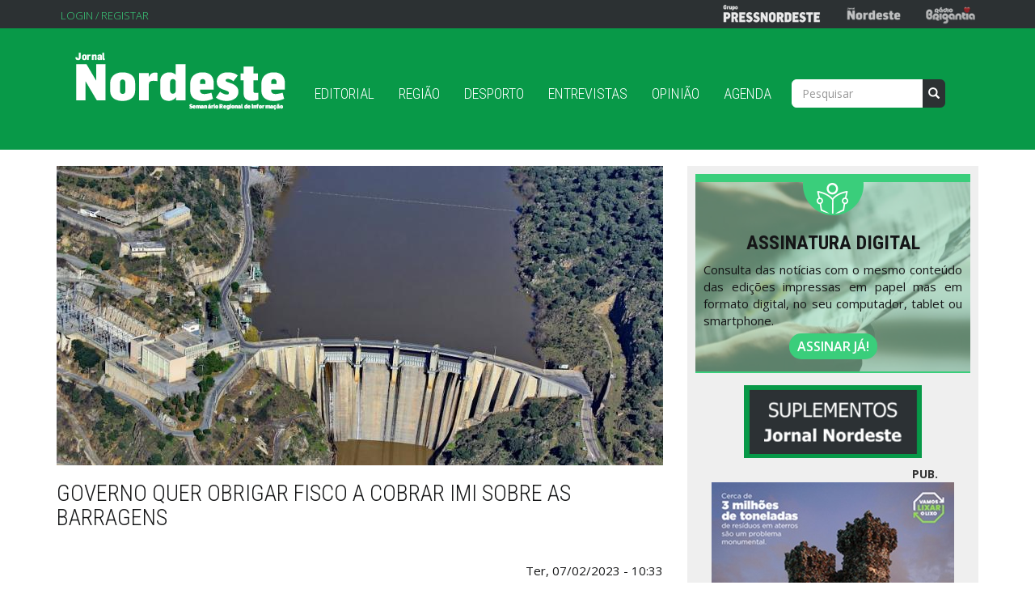

--- FILE ---
content_type: text/html; charset=utf-8
request_url: https://www.jornalnordeste.com/noticia/governo-quer-obrigar-fisco-cobrar-imi-sobre-barragens
body_size: 33436
content:
<!DOCTYPE html>
<html lang="pt-pt" dir="ltr"
  xmlns:fb="http://ogp.me/ns/fb#"
  xmlns:og="http://ogp.me/ns#"
  xmlns:article="http://ogp.me/ns/article#"
  xmlns:book="http://ogp.me/ns/book#"
  xmlns:profile="http://ogp.me/ns/profile#"
  xmlns:video="http://ogp.me/ns/video#"
  xmlns:product="http://ogp.me/ns/product#">
<head>
    

<!-- Google Tag Manager -->
<script>(function(w,d,s,l,i){w[l]=w[l]||[];w[l].push({'gtm.start':
new Date().getTime(),event:'gtm.js'});var f=d.getElementsByTagName(s)[0],
j=d.createElement(s),dl=l!='dataLayer'?'&l='+l:'';j.async=true;j.src=
'https://www.googletagmanager.com/gtm.js?id='+i+dl;f.parentNode.insertBefore(j,f);
})(window,document,'script','dataLayer','GTM-TBK3K6XJ');</script>
<!-- End Google Tag Manager -->

<!-- Hotjar Tracking Code for https://jornalnordeste.com/ -->
<script>
    (function(h,o,t,j,a,r){
        h.hj=h.hj||function(){(h.hj.q=h.hj.q||[]).push(arguments)};
        h._hjSettings={hjid:6381810,hjsv:6};
        a=o.getElementsByTagName('head')[0];
        r=o.createElement('script');r.async=1;
        r.src=t+h._hjSettings.hjid+j+h._hjSettings.hjsv;
        a.appendChild(r);
    })(window,document,'https://static.hotjar.com/c/hotjar-','.js?sv=');
</script>


  <link rel="profile" href="http://www.w3.org/1999/xhtml/vocab" />
  <meta charset="utf-8">
  <meta name="viewport" content="width=device-width, initial-scale=1.0">
  <meta http-equiv="Content-Type" content="text/html; charset=utf-8" />
<link rel="shortcut icon" href="https://www.jornalnordeste.com/sites/all/themes/evo_bootstrap/favicon.ico" type="image/vnd.microsoft.icon" />
<meta name="rating" content="general" />
<meta name="generator" content="Drupal 7 (https://www.drupal.org)" />
<link rel="image_src" href="https://www.jornalnordeste.com/sites/default/files/barragem_miranda_1.jpg" />
<link rel="canonical" href="https://www.jornalnordeste.com/noticia/governo-quer-obrigar-fisco-cobrar-imi-sobre-barragens" />
<link rel="shortlink" href="https://www.jornalnordeste.com/node/193907" />
<meta property="og:type" content="article" />
<meta property="og:url" content="https://www.jornalnordeste.com/noticia/governo-quer-obrigar-fisco-cobrar-imi-sobre-barragens" />
<meta property="og:title" content="Governo quer obrigar fisco a cobrar IMI sobre as barragens" />
<meta property="og:image" content="https://www.jornalnordeste.com/sites/default/files/barragem_miranda_1.jpg" />
<meta name="twitter:card" content="summary" />
<meta name="twitter:url" content="https://www.jornalnordeste.com/noticia/governo-quer-obrigar-fisco-cobrar-imi-sobre-barragens" />
<meta name="twitter:title" content="Governo quer obrigar fisco a cobrar IMI sobre as barragens" />
<meta name="twitter:image" content="https://www.jornalnordeste.com/sites/default/files/barragem_miranda_1.jpg" />
<meta itemprop="image" content="https://www.jornalnordeste.com/sites/default/files/barragem_miranda_1.jpg" />
  <title>[current-page:page-title] | [site:name]</title>
  <link type="text/css" rel="stylesheet" href="https://www.jornalnordeste.com/sites/default/files/css/css_lQaZfjVpwP_oGNqdtWCSpJT1EMqXdMiU84ekLLxQnc4.css" media="all" />
<link type="text/css" rel="stylesheet" href="https://www.jornalnordeste.com/sites/default/files/css/css_viMOpqjB0eRYPjeDXbIDvTC1mQLPYvd9pNJVktBPRiI.css" media="all" />
<link type="text/css" rel="stylesheet" href="https://fonts.googleapis.com/css?family=Merriweather:300,regular,700&amp;subset=latin" media="all" />
<link type="text/css" rel="stylesheet" href="https://fonts.googleapis.com/css?family=Merriweather+Sans:300,regular&amp;subset=latin" media="all" />
<link type="text/css" rel="stylesheet" href="https://fonts.googleapis.com/css?family=Open+Sans:300,regular&amp;subset=greek" media="all" />
<link type="text/css" rel="stylesheet" href="https://fonts.googleapis.com/css?family=Open+Sans+Condensed:300&amp;subset=greek" media="all" />
<link type="text/css" rel="stylesheet" href="https://fonts.googleapis.com/css?family=Oswald:300,regular,700&amp;subset=latin" media="all" />
<link type="text/css" rel="stylesheet" href="https://www.jornalnordeste.com/sites/default/files/css/css_A4eyUmhCcmxIpUd6_WnY7goYiaZ9nl8s421sGeDonvE.css" media="all" />
<link type="text/css" rel="stylesheet" href="https://www.jornalnordeste.com/sites/default/files/css/css_yFvu9Lk0hnHX4g1yF6Lzo92Js_LLlu1HM3NN-Ffd_LI.css" media="all" />
  <!-- HTML5 element support for IE6-8 -->
  <!--[if lt IE 9]>
    <script src="//html5shiv.googlecode.com/svn/trunk/html5.js"></script>
  <![endif]-->
  <script src="//ajax.googleapis.com/ajax/libs/jquery/1.7.2/jquery.min.js"></script>
<script>window.jQuery || document.write("<script src='/sites/all/modules/jquery_update/replace/jquery/1.7/jquery.min.js'>\x3C/script>")</script>
<script src="https://www.jornalnordeste.com/sites/default/files/js/js_Hfha9RCTNm8mqMDLXriIsKGMaghzs4ZaqJPLj2esi7s.js"></script>
<script src="https://www.jornalnordeste.com/sites/default/files/js/js_onbE0n0cQY6KTDQtHO_E27UBymFC-RuqypZZ6Zxez-o.js"></script>
<script src="https://www.jornalnordeste.com/sites/default/files/js/js_oYQw43wAjKdM3p6nU1hLDI3mDgL3UfCyqPsngNU6GnY.js"></script>
<script src="https://www.jornalnordeste.com/sites/default/files/js/js_1y9BcEYIzedB2CPWEeI5IfeuKJJuHt0x6mwUh5Lj5-o.js"></script>
<script>(function(i,s,o,g,r,a,m){i["GoogleAnalyticsObject"]=r;i[r]=i[r]||function(){(i[r].q=i[r].q||[]).push(arguments)},i[r].l=1*new Date();a=s.createElement(o),m=s.getElementsByTagName(o)[0];a.async=1;a.src=g;m.parentNode.insertBefore(a,m)})(window,document,"script","https://www.google-analytics.com/analytics.js","ga");ga("create", "UA-74900329-1", {"cookieDomain":"auto"});ga("send", "pageview");</script>
<script src="https://www.jornalnordeste.com/sites/default/files/js/js_kCfJah0_HeO5Ny4PsKCLs9ohpYxEiho_APhwl3t1zIs.js"></script>
<script>jQuery.extend(Drupal.settings, {"basePath":"\/","pathPrefix":"","setHasJsCookie":0,"ajaxPageState":{"theme":"evo_bootstrap","theme_token":"3nA_j_vNZJwBXujhE9FKxPZA5zN9m_NVIPFzbyJTTLI","js":{"sites\/all\/modules\/social_share_counter\/js\/ssc_main.js":1,"sites\/all\/modules\/social_share_counter\/js\/ssc_floating_navigation.js":1,"modules\/statistics\/statistics.js":1,"sites\/all\/themes\/bootstrap\/js\/bootstrap.js":1,"\/\/ajax.googleapis.com\/ajax\/libs\/jquery\/1.7.2\/jquery.min.js":1,"0":1,"misc\/jquery-extend-3.4.0.js":1,"misc\/jquery-html-prefilter-3.5.0-backport.js":1,"misc\/jquery.once.js":1,"misc\/drupal.js":1,"misc\/form-single-submit.js":1,"sites\/all\/modules\/media_colorbox\/media_colorbox.js":1,"public:\/\/languages\/pt-pt_Vycmv6byYDobu-nLDKAfFFsTeot0tIYVitqAEHQvPC4.js":1,"sites\/all\/libraries\/colorbox\/jquery.colorbox-min.js":1,"sites\/all\/modules\/colorbox\/js\/colorbox.js":1,"sites\/all\/modules\/colorbox\/styles\/default\/colorbox_style.js":1,"sites\/all\/modules\/colorbox\/js\/colorbox_load.js":1,"sites\/all\/modules\/colorbox\/js\/colorbox_inline.js":1,"sites\/all\/modules\/google_analytics\/googleanalytics.js":1,"1":1,"sites\/all\/themes\/evo_bootstrap\/bootstrap\/js\/affix.js":1,"sites\/all\/themes\/evo_bootstrap\/bootstrap\/js\/alert.js":1,"sites\/all\/themes\/evo_bootstrap\/bootstrap\/js\/button.js":1,"sites\/all\/themes\/evo_bootstrap\/bootstrap\/js\/carousel.js":1,"sites\/all\/themes\/evo_bootstrap\/bootstrap\/js\/collapse.js":1,"sites\/all\/themes\/evo_bootstrap\/bootstrap\/js\/dropdown.js":1,"sites\/all\/themes\/evo_bootstrap\/bootstrap\/js\/modal.js":1,"sites\/all\/themes\/evo_bootstrap\/bootstrap\/js\/tooltip.js":1,"sites\/all\/themes\/evo_bootstrap\/bootstrap\/js\/popover.js":1,"sites\/all\/themes\/evo_bootstrap\/bootstrap\/js\/scrollspy.js":1,"sites\/all\/themes\/evo_bootstrap\/bootstrap\/js\/tab.js":1,"sites\/all\/themes\/evo_bootstrap\/bootstrap\/js\/transition.js":1},"css":{"modules\/system\/system.base.css":1,"sites\/all\/modules\/date\/date_api\/date.css":1,"sites\/all\/modules\/date\/date_popup\/themes\/datepicker.1.7.css":1,"sites\/all\/modules\/date\/date_repeat_field\/date_repeat_field.css":1,"modules\/field\/theme\/field.css":1,"modules\/node\/node.css":1,"sites\/all\/modules\/views\/css\/views.css":1,"sites\/all\/modules\/ckeditor\/css\/ckeditor.css":1,"https:\/\/fonts.googleapis.com\/css?family=Merriweather:300,regular,700\u0026subset=latin":1,"https:\/\/fonts.googleapis.com\/css?family=Merriweather+Sans:300,regular\u0026subset=latin":1,"https:\/\/fonts.googleapis.com\/css?family=Open+Sans:300,regular\u0026subset=greek":1,"https:\/\/fonts.googleapis.com\/css?family=Open+Sans+Condensed:300\u0026subset=greek":1,"https:\/\/fonts.googleapis.com\/css?family=Oswald:300,regular,700\u0026subset=latin":1,"sites\/all\/modules\/colorbox\/styles\/default\/colorbox_style.css":1,"sites\/all\/modules\/ctools\/css\/ctools.css":1,"sites\/all\/modules\/panels\/css\/panels.css":1,"sites\/all\/modules\/social_share_counter\/css\/font-awesome.min.css":1,"sites\/all\/modules\/social_share_counter\/css\/ssc.css":1,"sites\/all\/themes\/evo_bootstrap\/css\/style.css":1,"sites\/all\/themes\/evo_bootstrap\/animate\/animate.min.css":1,"sites\/all\/themes\/evo_bootstrap\/animate\/animate.css":1,"public:\/\/google_fonts.css":1}},"colorbox":{"opacity":"0.85","current":"{current} of {total}","previous":"\u00ab Prev","next":"Next \u00bb","close":"Fechar","maxWidth":"98%","maxHeight":"98%","fixed":true,"mobiledetect":true,"mobiledevicewidth":"480px"},"better_exposed_filters":{"views":{"imagem_destaque_conteudos":{"displays":{"block":{"filters":[]}}},"publicidade_site":{"displays":{"block_5":{"filters":[]},"block_4":{"filters":[]},"block":{"filters":[]},"block_1":{"filters":[]},"block_2":{"filters":[]},"block_3":{"filters":[]},"block_6":{"filters":[]}}},"noticias_mais_vistas":{"displays":{"block":{"filters":[]}}},"destaque_noticias":{"displays":{"block_2":{"filters":[]}}},"agenda":{"displays":{"block":{"filters":[]}}},"olho_clinico":{"displays":{"block_1":{"filters":[]}}},"tio_jo_o":{"displays":{"block":{"filters":[]}}},"noticias_braganca":{"displays":{"block_1":{"filters":[]}}},"ultimas_cronicas":{"displays":{"block_1":{"filters":[]}}},"cronistas":{"displays":{"block":{"filters":[]}}}}},"SSC":{"share":"https:\/\/www.jornalnordeste.com\/social_share_counter\/share","page":"https:\/\/www.jornalnordeste.com\/noticia\/governo-quer-obrigar-fisco-cobrar-imi-sobre-barragens","isClean":1},"googleanalytics":{"trackOutbound":1,"trackMailto":1,"trackDownload":1,"trackDownloadExtensions":"7z|aac|arc|arj|asf|asx|avi|bin|csv|doc(x|m)?|dot(x|m)?|exe|flv|gif|gz|gzip|hqx|jar|jpe?g|js|mp(2|3|4|e?g)|mov(ie)?|msi|msp|pdf|phps|png|ppt(x|m)?|pot(x|m)?|pps(x|m)?|ppam|sld(x|m)?|thmx|qtm?|ra(m|r)?|sea|sit|tar|tgz|torrent|txt|wav|wma|wmv|wpd|xls(x|m|b)?|xlt(x|m)|xlam|xml|z|zip","trackColorbox":1},"urlIsAjaxTrusted":{"\/noticia\/governo-quer-obrigar-fisco-cobrar-imi-sobre-barragens":true},"statistics":{"data":{"nid":"193907"},"url":"\/modules\/statistics\/statistics.php"},"bootstrap":{"anchorsFix":1,"anchorsSmoothScrolling":1,"formHasError":1,"popoverEnabled":1,"popoverOptions":{"animation":1,"html":0,"placement":"right","selector":"","trigger":"click","triggerAutoclose":1,"title":"","content":"","delay":0,"container":"body"},"tooltipEnabled":1,"tooltipOptions":{"animation":1,"html":0,"placement":"auto left","selector":"","trigger":"hover focus","delay":0,"container":"body"}}});</script>
  <!-- Google tag (gtag.js) --> <script async src="https://www.googletagmanager.com/gtag/js?id=G-CZ4YJ8XX4M"></script> <script> window.dataLayer = window.dataLayer || []; function gtag(){dataLayer.push(arguments);} gtag('js', new Date()); gtag('config', 'G-CZ4YJ8XX4M'); </script>
</head>
<body
<!-- Google Tag Manager (noscript) -->
<noscript><iframe src="https://www.googletagmanager.com/ns.html?id=GTM-TBK3K6XJ"
height="0" width="0" style="display:none;visibility:hidden"></iframe></noscript>
<!-- End Google Tag Manager (noscript) -->

 class="html not-front not-logged-in one-sidebar sidebar-second page-node page-node- page-node-193907 node-type-noticia">

<!--FACEBOOK COMMENTS-->
<div id="fb-root"></div>
<script>(function(d, s, id) {
  var js, fjs = d.getElementsByTagName(s)[0];
  if (d.getElementById(id)) return;
  js = d.createElement(s); js.id = id;
  js.src = "//connect.facebook.net/pt_PT/sdk.js#xfbml=1&version=v2.5&appId=596100963878804";
  fjs.parentNode.insertBefore(js, fjs);
}(document, 'script', 'facebook-jssdk'));</script>


  <div id="skip-link">
    <a href="#main-content" class="element-invisible element-focusable">Passar para o conteúdo principal</a>
  </div>
    <!--REGIAO PRESSNORDESTE-->
<div class="grupo">
  <div class="container">
      <div class="region region-grupo-press">
    <section id="block-block-15" class="block block-block clearfix">

      
  <p><img alt="" src="/images/top-press.png" style="height:25px; width:132px" />      <a href="https://jornalnordeste.com"><img alt="" src="/images/top-jornal.png" style="height:25px; width:73px" /></a>      <a href="https://www.brigantia.pt/" target="_blank"><img alt="" src="/images/top-brigantia.png" style="height:25px; width:69px" /></a></p>

</section>
<section id="block-system-user-menu" class="block block-system block-menu clearfix">

      
  <ul class="menu nav"><li class="first last leaf"><a href="/user" title="">Login / Registar</a></li>
</ul>
</section>
  </div>
  </div>
</div>
<!---->

<header id="navbar">


  <div class="container">
    <nav class="navbar navbar-default">
      <div class="container-fluid">
        <!-- Brand and toggle get grouped for better mobile display -->
        <div class="navbar-header">         
          <div class="">
                          <button type="button" class="navbar-toggle collapsed" data-toggle="collapse" data-target=".navbar-collapse" aria-expanded="false">
                <span class="sr-only">Toggle navigation</span>
                <span class="icon-bar"></span>
                <span class="icon-bar"></span>
                <span class="icon-bar"></span>
              </button>
                      </div>
          <div class="col-xs-10 col-sm-10 col-md-12">
            <a class="navbar-brand" href="/" title="Início">
              <img src="https://www.jornalnordeste.com/sites/all/themes/evo_bootstrap/logo.png" alt="Início" />
            </a>
          </div>
        </div>
        <!-- Collect the nav links, forms, and other content for toggling -->
                    <div class="collapse navbar-collapse" >
            <div class="nav navbar-nav">
                              <ul class="menu nav navbar-nav"><li class="first leaf"><a href="/editorial">Editorial</a></li>
<li class="leaf"><a href="/noticias-regiao">Região</a></li>
<li class="leaf"><a href="/noticias-desporto">Desporto</a></li>
<li class="leaf"><a href="/entrevistas" title="Entrevistas realizadas pelo Diário de Trás-os-Montes">Entrevistas</a></li>
<li class="leaf"><a href="/ultimas-opiniao">Opinião</a></li>
<li class="last leaf"><a href="/agenda">Agenda</a></li>
</ul>                                            <ul class="menu nav navbar-nav secondary"><li class="first last leaf"><a href="/user" title="">Login / Registar</a></li>
</ul>                                        </div>
            <div class="form-group">
              <form class="form-search content-search" action="/noticia/governo-quer-obrigar-fisco-cobrar-imi-sobre-barragens" method="post" id="search-block-form" accept-charset="UTF-8"><div><div>
      <h2 class="element-invisible">Formulário de pesquisa</h2>
    <div class="input-group"><input title="Introduza os termos pelos quais pretende pesquisar." placeholder="Pesquisar" class="form-control form-text" type="text" id="edit-search-block-form--2" name="search_block_form" value="" size="15" maxlength="128" /><span class="input-group-btn"><button type="submit" class="btn btn-primary"><span class="icon glyphicon glyphicon-search" aria-hidden="true"></span>
</button></span></div><div class="form-actions form-wrapper form-group" id="edit-actions"><button class="element-invisible btn btn-primary form-submit" type="submit" id="edit-submit" name="op" value="Pesquisar">Pesquisar</button>
</div><input type="hidden" name="form_build_id" value="form-uUS4etS9NDlCGJ-tOET7ztqUhBhrgVyl5_4TLhGh8V0" />
<input type="hidden" name="form_id" value="search_block_form" />
</div>
</div></form>            </div>
          </div><!-- /.navbar-collapse -->
              </div><!-- /.container-fluid --> 
    </nav>
  </div>
</header>

<div class="main-container container">
  <div class="row">
    
    <div align="center"></div>

    <section class="col-xs-12 col-sm-12 col-md-8">
              <div class="highlighted jumbotron">  <div class="region region-highlighted">
    <section id="block-views-imagem-destaque-conteudos-block" class="block block-views clearfix">

      
  <div class="view view-imagem-destaque-conteudos view-id-imagem_destaque_conteudos view-display-id-block view-dom-id-865567adbaea3677535c9c6650da9a95">
        
  
  
      <div class="view-content">
        <div class="views-row views-row-1 views-row-odd views-row-first views-row-last">
      
  <div class="views-field views-field-field-imagem">        <div class="field-content"><img class="img-responsive" src="https://www.jornalnordeste.com/sites/default/files/styles/imagem_destaque__750x370_/public/barragem_miranda_1.jpg?itok=WHuDgURq" width="750" height="370" alt="" /></div>  </div>  </div>
    </div>
  
  
  
  
  
  
</div>
</section>
  </div>
</div>
                  <a id="main-content"></a>
                    <h1>Governo quer obrigar fisco a cobrar IMI sobre as barragens</h1>
                                                          <div class="region region-content">
    <section id="block-system-main" class="block block-system clearfix">

      
  
<article id="node-193907" class="node node-noticia node-promoted clearfix">
    <p style="text-align: right;">Ter, 07/02/2023 - 10:33</p><hr><div class="field field-name-field-lead field-type-text-long field-label-hidden"><div class="field-items"><div class="field-item even">O Governo vai obrigar a Autoridade Tributaria a cobrar o IMI sobre as seis barragens transmontanas, vendidas pela EDP à Engie, agora Movhera</div></div></div><div class="field field-name-body field-type-text-with-summary field-label-hidden"><div class="field-items"><div class="field-item even"><p>O secretário de Estados dos Assuntos Fiscais, Nuno Santos Félix, vai emitir um despacho para que isso mesmo aconteça. Chega assim, finalmente, a vitória pela qual tanto os mirandeses lutaram. Vítor Bernardo, vereador da câmara de Miranda do Douro, que chegou a ameaçar interpor uma acção, em tribunal, contra a Autoridade Tributária, para que o Imposto Municipal sobre Imóveis fosse pago, pelo menos no que toca às duas barragens daquele concelho, assumiu que sexta-feira, dia em que a notícia chegou, “foi um dia histórico”. Referiu que a câmara vê a decisão como “inteiramente justa” e como um momento de “viragem”. “Sinto que foi feita justiça, depois de muita luta do executivo, dos movimentos que estiveram connosco, do Movimento Cultural da Terra de Miranda e muita gente que nos apoiou”, apontou o vereador, que disse que quando as pessoas sentem que têm “razão”, e essa lhes é dada, o que se sente, perante isso, “é alívio”. Assumindo que esta é uma “vitória” de todos os mirandeses, já que “todos estão unidos nesta luta, independentemente da sua cor política”, foi feita “justiça” perante uma “injustiça que se prolongava há décadas”. A decisão de Nuno Santos Félix baseia-se num parecer do conselho consultivo da Procuradoria Geral da República, de 2006, que defende que as barragens são do domínio privado da entidade que as explora. E, segundo este parecer, deviam pagar imposto. E vão pagar, de forma retroactiva, desde 2019. “A Autoridade tributária vai ter que inscrever os edificados nas matrizes e vão ter que ser avaliados. Como vão ser inscritos oficiosamente, reportaram quatro anos desde esta ano”, explicou o vereador da câmara de Miranda do Douro. A vitória não foi apenas conseguida no que respeita às duas barragens que há no concelho de Miranda do Douro. “Miranda lutou e encabeçou esta luta”, referiu, assumindo que este “dinheiro é muito importante para o território” pois para municípios com uma receita a variar entre os sete a 10 milhões de euros, “isto significa cerca de 10% da receita corrente”. As barragens de Picote, Miranda do Douro, Bemposta, Foz Tua, Baixo Sabor e Feiticieiro foram vendidas em 2020, a um consórcio liderado pela Engie, por 2,2 mil milhões de euros. O negócio não pagou IMT, IMI, Imposto de Selo e também não terá pago IRC. A autarquia de Miranda do Douro chegou a ameaçar processar a Autoridade Tributária e a Agência Portuguesa do Ambiente em tribunal. O que daqui resultou foi a Movhera ter suspendido todos os apoios a entidades locais.</p>
</div></div></div><div class="field field-name-field-jornalista field-type-text field-label-inline clearfix"><div class="field-label">Jornalista:&nbsp;</div><div class="field-items"><div class="field-item even">Carina Alves</div></div></div><aside class="ssc-container">
    <div class="sharebox" data-url="https://www.jornalnordeste.com/noticia/governo-quer-obrigar-fisco-cobrar-imi-sobre-barragens" data-text="[current-page:page-title] | [site:name]">
      <div class="count">
        <div class="counts">0</div>
        <span class="sharetext">Partilhar</span>
      </div>
      <div class="share-button-wrapper">
      <a href="javascript:;" class="csbuttons" data-type="facebook" data-count="true">
        <span class="fa-facebook-square">
          <span	class="expanded-text">Partilhar no Facebook</span>
          <span	class="alt-text-facebook">Share</span>
        </span>
      </a>
      <a href="javascript:;" class="csbuttons" data-type="twitter" data-txt="[current-page:page-title] | [site:name]" data-via="Jornal Nordeste" data-count="true">
        <span class="fa-twitter">
          <span class="expanded-text-twitter">Partilhar no Twitter</span>
          <span	class="alt-text-tweet">Tweet</span>
        </span>
      </a>
      <a href="javascript:;" style="display:none;" class="csbuttons" data-type="whatsapp" data-txt="[current-page:page-title] | [site:name]" data-via="Jornal Nordeste" data-count="true">
        <span class="fa-whatsapp">
          <span class="expanded-text-whatsapp">Share</span>
          <span	class="alt-text-whatsapp">Share</span>
        </span>
      </a>
      <div class="secondary">
        <a href="javascript:;" class="csbuttons" data-type="google" data-count="true">
          <span class="fa-google-plus "></span>
        </a>
        <a href="javascript:;" class="csbuttons" data-type="linkedin" data-txt="[current-page:page-title] | [site:name]" data-count="true">
          <span class="fa-linkedin-square "></span>
        </a>
        <a href="javascript:;" class="csbuttons" data-type="stumbleupon" data-txt="[current-page:page-title] | [site:name]" data-count="true">
          <span class="fa-stumbleupon "></span>
        </a>
        <a href="javascript:;" class="csbuttons" data-type="pinterest" data-txt="[current-page:page-title] | [site:name]" data-count="true">
          <span class="fa-pinterest "></span>
        </a>
        <a class="switch2" href="javascript:;"></a>
      </div>
      <a class="switch" href="javascript:;"></a>
      </div>
    </div>
</aside>
    <footer>
            
    <!--FACEBOOK COMMENTS-->
        <div class="fb-comments" data-href="https://www.jornalnordeste.com/noticia/governo-quer-obrigar-fisco-cobrar-imi-sobre-barragens" data-width="100%" data-numposts="5"></div>

  </footer>
    </article>

</section>
  </div>
    </section>

    <!--REGIAO SIDEBAR - REDES SOCIAIS / PESQUISA / PUBLICIDADE / REGISTAR-->
          <aside class="col-xs-12 col-sm-12 col-md-4" role="complementary">
          <div align="center">
          <div class="region region-sidebar-second">
    <section id="block-block-14" class="block block-block clearfix">

      
  <p class="rtecenter"><img alt="" src="http://jornalnordeste.com/images/assinar.png" style="height:52px; width:75px" /></p>
<h2 class="rtecenter">ASSINATURA DIGITAL</h2>
<p>Consulta das notícias com o mesmo conteúdo das edições impressas em papel mas em formato digital, no seu computador, tablet ou smartphone.</p>
<p class="rtecenter"><a href="../user/register">ASSINAR JÁ!</a></p>

</section>
<section id="block-block-18" class="block block-block clearfix">

      
  <p class="rtecenter"><a href="https://www.jornalnordeste.com/suplementos"><img alt="Suplementos" src="http://jornalnordeste.com/images/suplementos.jpg" style="border-style:solid; border-width:0px; height:90px; width:220px" /></a></p>

</section>
<section id="block-views-publicidade-site-block" class="block block-views clearfix">

      
  <div class="view view-publicidade-site view-id-publicidade_site view-display-id-block view-dom-id-374561555470a630e072dd220be842e7">
            <div class="view-header">
      <div align="right" style="margin-right: 40px;"><strong>PUB.</strong>
</div>    </div>
  
  
  
      <div class="view-content">
        <div class="views-row views-row-1 views-row-odd views-row-first views-row-last">
      
  <div class="views-field views-field-field-imagem">        <div class="field-content"><a href="https://vamoslixarolixo.pt/" target="_blank"><img class="img-responsive" src="https://www.jornalnordeste.com/sites/default/files/300x300_1.jpg" width="300" height="300" alt="" /></a></div>  </div>  </div>
    </div>
  
  
  
  
  
  
</div>
</section>
<section id="block-views-noticias-mais-vistas-block" class="block block-views clearfix">

        <h2 class="block-title">Mais Vistas</h2>
    
  <div class="view view-noticias-mais-vistas view-id-noticias_mais_vistas view-display-id-block view-dom-id-581dc3a0afc1f8c9b6c15f9a520c1e1b">
        
  
  
      <div class="view-content">
        <div class="views-row views-row-1 views-row-odd views-row-first">
      
  <div class="views-field views-field-title">        <span class="field-content"><a href="/node/196146">Bruno Sendas encerra percurso no The Voice Portugal e prepara lançamento do primeiro EP</a></span>  </div>  </div>
  <div class="views-row views-row-2 views-row-even">
      
  <div class="views-field views-field-title">        <span class="field-content"><a href="/node/196145">António Cunha recandidata-se de forma independente à presidência da CCDR Norte</a></span>  </div>  </div>
  <div class="views-row views-row-3 views-row-odd">
      
  <div class="views-field views-field-title">        <span class="field-content"><a href="/node/196140">Câmara de Bragança implementa nova organização dos serviços municipais com 10 novas nomeações</a></span>  </div>  </div>
  <div class="views-row views-row-4 views-row-even">
      
  <div class="views-field views-field-title">        <span class="field-content"><a href="/node/196139">Festa dos Reis dos Caretos de Salsas juntou tradição, gerações e grupos nacionais e internacionais</a></span>  </div>  </div>
  <div class="views-row views-row-5 views-row-odd">
      
  <div class="views-field views-field-title">        <span class="field-content"><a href="/node/196144">GD Bragança fecha 2025 no segundo lugar e sonha mais alto</a></span>  </div>  </div>
  <div class="views-row views-row-6 views-row-even">
      
  <div class="views-field views-field-title">        <span class="field-content"><a href="/node/196141">Natalidade em queda acentuada no Interior: Carrazeda de Ansiães e Alfândega da Fé entre os concelhos com piores indicadores</a></span>  </div>  </div>
  <div class="views-row views-row-7 views-row-odd">
      
  <div class="views-field views-field-title">        <span class="field-content"><a href="/node/196142">Teatro Municipal de Bragança apresenta agenda para 2026 com destaque para tributo a Amy Winehouse com a banda original da artista</a></span>  </div>  </div>
  <div class="views-row views-row-8 views-row-even">
      
  <div class="views-field views-field-title">        <span class="field-content"><a href="/node/196143">Maisfutebol elege Rui Borges a Personalidade do Ano</a></span>  </div>  </div>
  <div class="views-row views-row-9 views-row-odd">
      
  <div class="views-field views-field-title">        <span class="field-content"><a href="/node/196138">Calendário muda mas a tradição permanece</a></span>  </div>  </div>
  <div class="views-row views-row-10 views-row-even views-row-last">
      
  <div class="views-field views-field-title">        <span class="field-content"><a href="/node/196151">Associação de Ciclismo de Bragança distingue atletas mas alerta para a falta de treinadores</a></span>  </div>  </div>
    </div>
  
  
  
  
  
  
</div>
</section>
<section id="block-views-publicidade-site-block-2" class="block block-views clearfix">

      
  <div class="view view-publicidade-site view-id-publicidade_site view-display-id-block_2 view-dom-id-22a1f158b7941f7240c29bc036f298a9">
            <div class="view-header">
      <div align="right" style="margin-right: 40px;"><strong>PUB.</strong>
</div>    </div>
  
  
  
      <div class="view-content">
        <div class="views-row views-row-1 views-row-odd views-row-first views-row-last">
      
  <div class="views-field views-field-field-imagem">        <div class="field-content"><a href="https://www.recenseamento.pt/?utm_source=jornalnordestecom&amp;utm_medium=display&amp;utm_content=mrec&amp;utm_campaign=presidenciais26_primeiravolta" target="_blank"><img class="img-responsive" src="https://www.jornalnordeste.com/sites/default/files/mop_6seg_300x250_1.gif" width="300" height="250" alt="" /></a></div>  </div>  </div>
    </div>
  
  
  
  
  
  
</div>
</section>
  </div>
        </div>
      </aside>  <!-- /#sidebar-second -->
    
  </div>
</div>

<div align="center">
</div>

  <footer class="footer">
    <div class="container">
      <div class="col-xs-12 col-sm-12 col-md-4 col-lg-4">  <div class="region region-footer-1">
    <section id="block-block-5" class="block block-block clearfix">

        <h2 class="block-title"> </h2>
    
  <p><img alt="" src="http://jornalnordeste.com/images/logo_footer.png" style="width: 150px; height: 45px;" /></p>
<p>© Jornal Nordeste</p>
<p><span class="pequeno">Proibida qualquer cópia não previamente autorizada.</span></p>

</section>
<section id="block-block-6" class="block block-block clearfix">

      
  <a class="facebook itl-tooltip" data-placement="bottom" title="Facebook" href="https://www.facebook.com/Nordeste-448621221989523/?fref=ts"><i class="fa fa-facebook"></i></a> 
<a href="http://jornalnordeste.com/rss.xml"><img src="http://www.w3schools.com/xml/pic_rss.gif" width="36" height="14"></a>


</section>
  </div>
</div>
      <div class="col-xs-12 col-sm-12 col-md-2 col-lg-2">  <div class="region region-footer-2">
    <section id="block-block-12" class="block block-block clearfix">

        <h2 class="block-title"> </h2>
    
  <p>Avª Sá Carneiro, Nº 155<br/>
Edifício Celas, sub-cave, Lojas H/I<br/>
5300-252 Bragança</p>

</section>
  </div>
</div>
      <div class="col-xs-12 col-sm-12 col-md-2 col-lg-2">  <div class="region region-footer-3">
    <section id="block-block-13" class="block block-block clearfix">

        <h2 class="block-title"> </h2>
    
  <p>Telefone: 273 300 500<br />
	Email: <a href="mailto:geral.jornalnordeste@gmail.com?subject=Email Site Jornal Nordeste">geral.jornalnordeste@gmail.com</a></p>

</section>
  </div>
</div>
      <div class="col-xs-12 col-sm-12 col-md-2 col-lg-2">  <div class="region region-footer-4">
    <section id="block-block-7" class="block block-block clearfix">

        <h2 class="block-title"> </h2>
    
  <ul>     
<li><a href="../capas-edicoes">Capas das Edições</a></li>     
<li><a href="../tio-joao">Tio João </a> </li>     
<li><a href="../olho-clinico">Olho Clínico </a> </li>  
<li><a href="../agenda">Agenda Cultural </a> </li>  
<li><a href="../ficha-tecnica">Ficha Técnica </a> </li>    
<li><a href="../estatuto-editorial">Estatuto Editorial </a> </li> 
<li><a href="../missao-visao-e-valores">Missão, Visão e Valores </a> </li>    
<li><a href="../publicidade">Publicidade </a> </li> 
<li><a href="../contatos">Contactos </a> </li>     
</ul>  
</section>
  </div>
</div>
      <div class="col-xs-12 col-sm-12 col-md-2 col-lg-2"></div>
      <div class="col-xs-12 col-sm-12 col-md-12 col-lg-12">  <div class="region region-powered-by">
    <section id="block-block-11" class="block block-block clearfix">

      
  <p class="rtecenter"><a href="https://www.evolvenet.pt" target="_blank"><img alt="Power by EvolveNet" src="https://www.evolvenet.pt/_logo/logo_branco.png" /></a></p>

</section>
  </div>
</div>
    </div>
    
  </footer>
  <script src="https://www.jornalnordeste.com/sites/all/modules/social_share_counter/js/ssc_main.js?1768462295"></script>
<script src="https://www.jornalnordeste.com/sites/all/modules/social_share_counter/js/ssc_floating_navigation.js?1768462295"></script>
<script src="https://www.jornalnordeste.com/sites/default/files/js/js_VU7P4CTgUZdF2SyFko5LLAg9ZK0OSVjXVaAFnTLgVt0.js"></script>
<script src="https://www.jornalnordeste.com/sites/default/files/js/js_FbpwIZNwgzwEuuL4Q2HOM07BOSCY5LxL_gwSK4ohQBM.js"></script>
</body>
</html>
